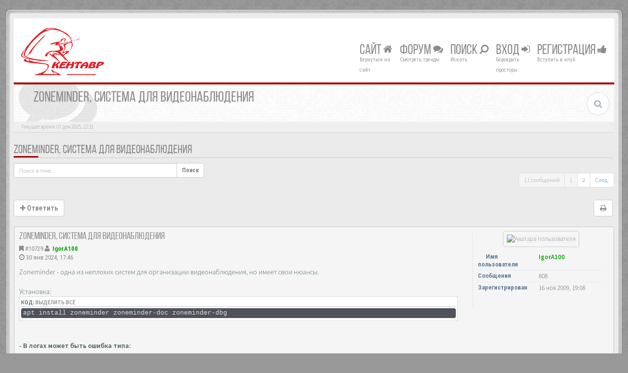

--- FILE ---
content_type: text/html; charset=UTF-8
request_url: http://www.kentavr.com.ru/forum/viewtopic.php?f=30&p=10738&sid=59d67d72b6aba8728cc4c91b52e9fc1d
body_size: 17061
content:
<!DOCTYPE html>
<html dir="ltr" lang="ru">
<head>
<meta charset="UTF-8">
<meta name="viewport" content="width=device-width, initial-scale=1.0">
<meta name="designer" content="SiteSplat http://themeforest.net/user/themesplat/portfolio?ref=ThemeSplat">
<meta content="Кентавр электроникс - форум." property="og:site_name">
<!-- Place favicon.ico and apple-touch-icon.png in the root directory -->

<title>Zoneminder, система для видеонаблюдения&nbsp;&#45;&nbsp;Кентавр электроникс - форум.</title>

	<link rel="canonical" href="http://www.kentavr.com.ru/forum/viewtopic.php?t=9155" />

<!-- Google free font here -->
<link href='//fonts.googleapis.com/css?family=Source+Sans+Pro:400,600' rel='stylesheet' type='text/css'>
<link href='//fonts.googleapis.com/css?family=Roboto+Condensed:400,700' rel='stylesheet' type='text/css'>

<!-- CSS files start here -->
<link href="./styles/BBOOTS/theme/stylesheet.css?assets_version=84" rel="stylesheet">
	
<link href="./ext/rmcgirr83/topfive/styles/BBOOTS/theme/topfive.css?assets_version=84" rel="stylesheet" type="text/css" media="screen" />


<link href="./styles/BBOOTS/theme/basics.min.css" rel="stylesheet">
<link href="./styles/BBOOTS/theme/custom.css" rel="stylesheet">
<!-- CSS files stop here -->


<!-- older scripts set started here after the headjs - cannot do this with phpbb31 due to ajax stuff -->
<script src="//cdnjs.cloudflare.com/ajax/libs/headjs/1.0.3/head.load.min.js"></script>

<!-- IgorA100 -->
<!-- Yandex Metrika counter -->
<script> var SCRIPT_NAME = 'viewtopic';</script>
<!-- /Yandex Metrika counter -->
<!-- /IgorA100 -->

</head>
<body data-spy="scroll" data-target=".scrollspy" id="phpbb" class="section-viewtopic ltr ">

<div id="wrap" class="corners container">
  <!-- start content -->
  <div id="content-forum">
    <div class="padding_0_40">
	<!--	<div class="social-top">
		<div class="pull-right">
			<a title="Google+" href="#1"><i class="fa fa-google-plus-square google-plus-color"></i></a>
			<a title="Github" href="#2"><i class="fa fa-github-square github-color"> </i></a>
			<a title="Pinterest" href="#4"><i class="fa fa-pinterest-square pinterest-color"> </i></a>
			<a title="Facebook" href="#5"><i class="fa fa-facebook-square facebook-color"> </i></a>
		    <a title="Twitter" href="#6"><i class="fa fa-twitter-square twitter-color"> </i></a>
			<a title="Bitbucket" href="#6"><i class="fa fa-bitbucket-square facebook-color"> </i></a>
			<a title="rss" href="http://www.kentavr.com.ru/forum/feed.php"><i class="fa fa-rss-square rss-color"> </i></a>
		</div>
    </div>-->
    	
<!-- Header block -->
    <header class="header"> 
     <div class="topArea"> <!-- Logo block -->
	  <div class="leftArea">
         	<a class="logo-image" href="http://www.kentavr.com.ru/forum"><img class="img-responsive center-block" src="/news/templates/city_nightlife_bs3_fa4/images/logos/logo_kent_h75.png" alt="Компьютеры, комплектующие, принтеры, мониторы, сетевые решения, видеонаблюдение, сервисный центр.&nbsp;<i class='fa fa-umbrella'></i>" /></a>
		<div class="clearfix"></div>
	  </div> 
        	  
	        <!-- Main navigation block -->
<nav class="mainnav" aria-label="Primary">
	  <ul>
		<li class="nav-icon">
			<a href="/news">Сайт <span class="has-sub"><i class="fa fa-home"></i></span></a>
			<p>Вернуться на сайт</p>
		</li>
		<li class="nav-icon">
			<a href="/forum">Форум <span class="has-sub"><i class="fa fa-comments"></i></span></a>
			<p>Смотреть тренды</p>
		<ul class="submenu greydout">
			            <li><a href="./search.php?search_id=unanswered&amp;sid=b745955a6de66e03545c84cccdd736c0"><i class="fa fa-search"></i> Темы без ответов</a><span></span></li>
        	    		<li><a href="./search.php?search_id=active_topics&amp;sid=b745955a6de66e03545c84cccdd736c0"><i class="fa fa-star"></i> Активные темы</a><span></span></li>
					   
			    		</ul>
		</li>

		<li class="nav-icon">
		 <a href="#">Поиск <span class="has-sub"><i class="fa fa-search fa fa-flip-horizontal"></i></span></a>
			<p>Искать</p>
		 <ul class="submenu greydout">
			<li><a href="./search.php?sid=b745955a6de66e03545c84cccdd736c0"><i class="fa fa-search fa fa-flip-horizontal"></i> Расширенный поиск</a><span></span></li>
								
											
	        			<li><a href="./search.php?search_id=active_topics&amp;tp=1&amp;st=1&amp;sid=b745955a6de66e03545c84cccdd736c0"> <i class="fa fa-sort-numeric-asc"></i>Посты за последние 24ч</a><span></span></li>
			<li><a href="./search.php?search_id=active_topics&amp;tp=7&amp;st=7&amp;sid=b745955a6de66e03545c84cccdd736c0"> <i class="fa fa-sort-alpha-asc"></i>Посты за последние 7 дней</a><span></span></li>
		 </ul>
		</li>
<!--		
		<li class="nav-icon">
			<a href="#">Соцмедиа <span class="has-sub"><i class="fa fa-retweet"></i></span></a>
			<p>Чат ;-)</p>
		</li>						
-->
								
				<li class="nav-icon">
							<a href="./ucp.php?mode=login&amp;sid=b745955a6de66e03545c84cccdd736c0">Вход <span class="has-sub"><i class="fa fa-sign-in"></i></span></a>
						<p>Бороздить просторы</p>
		</li>
							 
			    	    <li class="nav-icon">
			<a href="./ucp.php?mode=register&amp;sid=b745955a6de66e03545c84cccdd736c0">Регистрация <span class="has-sub"><i class="fa fa-thumbs-up"></i></span></a>
			<p>Вступить в клуб</p>
		</li>
	    			  </ul>
		<div class="navBtn"><span>МЕНЮ</span>
		 <a data-toggle="collapse" data-target="#responsive-navigation" class="listen_menu fa fa-align-justify" href="javascript:void(0);" title=""></a>
		 		 			 		<a class="fa fa-sign-in" href="./ucp.php?mode=login&amp;sid=b745955a6de66e03545c84cccdd736c0" title=""></a>
		 			 		</div>
</nav> 
<!-- Main navigation block -->

<!-- MOBILE Navigation block -->
<!-- Everything you want hidden at 940px or less, place within here -->
    <nav class="hidden-lg hidden-md hidden-sm">
	 <div id="responsive-navigation" class="collapse">
		<ul class="flexnav list-unstyled">
			    		    <li><a href="./ucp.php?mode=register&amp;sid=b745955a6de66e03545c84cccdd736c0"><i class="fa fa-thumbs-up"></i> Регистрация</a></li>
	    				
					<li><a href="./faq.php?sid=b745955a6de66e03545c84cccdd736c0"><i class="fa fa-question-circle"></i> FAQ</a></li>
	    		    <li><a href="./memberlist.php?mode=team&amp;sid=b745955a6de66e03545c84cccdd736c0"><i class="fa fa-group"></i> Наша команда</a></li>
		        			
		<li class="item-with-ul">
			<a href="./search.php?sid=b745955a6de66e03545c84cccdd736c0"><i class="fa fa-search"></i> Расширенный поиск</a>
		     <ul class="collapse viewdetails list-unstyled">
    	        <li><a href="./search.php?search_id=unanswered&amp;sid=b745955a6de66e03545c84cccdd736c0"><i class="fa fa-search"></i> Темы без ответов</a></li>
        	    		<li><a href="./search.php?search_id=active_topics&amp;sid=b745955a6de66e03545c84cccdd736c0"><i class="fa fa-star"></i> Активные темы</a></li>		   
    	             </ul>
			  <a class="touch-button" href="javascript:void(0);" data-toggle="collapse" data-target=".viewdetails"><i class="navicon fa fa-sort-down"></i></a>
		</li>
        </ul>
	  </div>
    </nav> 
<!-- MOBILE Navigation block -->		     </div>
    </header> 
<!-- Header block -->

<!-- Subheader block -->
    <section class="subheader">
      <div class="clearfix">
	    <div class="fxicon">
			<i class="fa fa-comments"></i>
			  		</div>
		
	    <ul class="index-pos pull-left">
            <li class="index-title"><h1>Zoneminder, система для видеонаблюдения</h1></li><li class="index-sub"></li>
			          </ul> 
      

	           <div class="search-box pull-right">
		  <form action="./search.php?sid=b745955a6de66e03545c84cccdd736c0" method="get" id="search">
		   <fieldset>
		   <input name="keywords" id="keywords" type="text" maxlength="128" title="Ключевые слова" placeholder="Поиск" value=""/>
		   <input type="hidden" name="sid" value="b745955a6de66e03545c84cccdd736c0" />

		   </fieldset> 
          </form> 
        </div> 
	    	
		</div>
    </section> 
<!-- Subheader block -->
		
	
		
<!-- Lower Breadcrumb block -->
		<div class="sub-breadcrumb">
            <span class="time pull-left">Текущее время: 07 дек 2025, 12:31</span> 
                    </div>
<!-- Lower Breadcrumb block --> 
	
		
	<div id="page-body">
	 <main>
	
	    
<div class="side-segment"><h3><a href="./viewtopic.php?f=30&amp;t=9155&amp;sid=b745955a6de66e03545c84cccdd736c0">Zoneminder, система для видеонаблюдения</a></h3></div>
<!-- NOTE: remove the style="display: none" when you want to have the forum description on the topic body -->




<div class="row">
<div class="col-md-4 col-xs-6">
  <div class="pull-left">
	<form method="get" id="topic-search" action="./search.php?sid=b745955a6de66e03545c84cccdd736c0">
	 <fieldset>
	<div class="input-group input-group-sm">
      <input type="text" class="form-control" name="keywords" id="search_keywords" value="" placeholder="Поиск в теме…">
      <div class="input-group-btn">
        <button class="btn btn-default" type="submit" value="Поиск"><span class="hidden-xs">Поиск</span><i class="visible-xs fa fa-search fa-btn-fx"></i></button>
	  </div>
    </div>
	 <input type="hidden" name="t" value="9155" />
<input type="hidden" name="sf" value="msgonly" />
<input type="hidden" name="sid" value="b745955a6de66e03545c84cccdd736c0" />

	</fieldset>
    </form>
   </div>
</div>

<div class="col-md-8">
  <div class="pull-right">	 
     <ul class="pagination pagination-sm hidden-xs">
		 <li class="active"><a>11 сообщений</a></li>
		 					
		<li class="active"><a>1</a></li>
			<li><a href="./viewtopic.php?f=30&amp;t=9155&amp;sid=b745955a6de66e03545c84cccdd736c0&amp;start=10" role="button">2</a></li>
			<li><a href="./viewtopic.php?f=30&amp;t=9155&amp;sid=b745955a6de66e03545c84cccdd736c0&amp;start=10" rel="next" role="button">След.</a></li>
	
		     </ul>
	
	<div class="visible-xs"> 
     <ul class="pagination pagination-sm">
		<li class="active"><a>11 сообщений</a></li>		</ul>
	</div>
  </div>
</div> 

</div>

<div class="clearfix">
    <div class="pull-left">
   		 		 <a class="btn btn-default btn-load" href="./posting.php?mode=reply&amp;f=30&amp;t=9155&amp;sid=b745955a6de66e03545c84cccdd736c0" role="button" data-loading-text="Загрузка&nbsp;<i class='fa-spin fa fa-spinner fa-lg icon-white'></i>"><i class="fa fa-plus"></i>&nbsp;Ответить</a>
    	 	   </div>
   <div class="pull-right">
    <div class="btn-group hidden-xs">
   		<a class="btn btn-default" href="./viewtopic.php?f=30&amp;t=9155&amp;sid=b745955a6de66e03545c84cccdd736c0&amp;view=print" title="Версия для печати" accesskey="p"><i class="fa fa-print"></i></a></div>

<div class="btn-group t-subscribe">
		</div>


       </div>
</div>

<div class="space10"></div>
 <div class="space10"></div>

 

  <div id="p10729" class="clearfix">	
    <article >
  <div class="well well-sm forum-answer">
    <div class="row">
	    <div class="postbody col-md-9 col-sm-8 col-xs-12">
		  <div class="clearfix">
			<div class="pull-right">
			<div role="toolbar" class="btn-toolbar">
									 
							 
						</div>
			</div>
			
			<div class="pull-left">
		     <h3><a href="#p10729">Zoneminder, система для видеонаблюдения</a></h3>
		    </div>
		  </div>
			
		<div class="clearfix">
			<div class="pull-left timepost">
			<i class="fa fa-bookmark"></i>&nbsp;<a href="./viewtopic.php?p=10729&amp;sid=b745955a6de66e03545c84cccdd736c0#p10729" title="Сообщение">&#35;10729</a>&nbsp;<i class="fa fa-user"></i>&nbsp;&nbsp;<strong><a href="./memberlist.php?mode=viewprofile&amp;u=53&amp;sid=b745955a6de66e03545c84cccdd736c0" style="color: #00AA00;" class="username-coloured">IgorA100</a></strong> 
			<br /><i class="fa fa-clock-o"></i>&nbsp;30 янв 2024, 17:46 
			</div>
		</div>
		
		<div class="space10"></div>	
			
            <div id="post_content10729">

										
										
					<span class="hidden hook-bfr-message"></span>
					<div class="content">Zoneminder - одна из неплохих систем для организации видеонаблюдения, но имеет свои нюансы.<br /><br />Установка:<br /><div class="codebox"><span>Код:&nbsp;<a href="#" onclick="selectCode(this); return false;">Выделить всё</a></span><code>apt install zoneminder zoneminder-doc zoneminder-dbg</code></div><br /><br /><strong>- В логах может быть ошибка типа:</strong><br /><blockquote class="uncited">Invalid font location: /usr/share/zoneminder/www/fonts/default.zmfnt</blockquote><br />Значит не хватает шрифта. <br />Решение: Скачать шрифт по ссылке <!-- m --><a class="postlink" href="https://github.com/ZoneMinder/zoneminder/blob/master/fonts/default.zmfnt">https://github.com/ZoneMinder/zoneminde ... ault.zmfnt</a><!-- m --> и скопировать в папку.<br /><!-- m --><a class="postlink" href="https://forums.zoneminder.com/viewtopic.php?t=30228">https://forums.zoneminder.com/viewtopic.php?t=30228</a><!-- m --><br /><br /><strong>- При выборе режима Passthrough,  Live  video, т.е. просмотр в режиме реального времени не работает. </strong>Оказывается, при выборе режима &quot;Passthrough&quot; кодеки отключаются полностью, что экономит ресурсы сервера и при этом почему-то поток не транслируется в браузер <img class="smilies" src="./images/smilies/icon_e_sad.gif" alt=":(" title="Грустный" />.<br />Решение: Либо включить &quot;Decoding Enabled&quot;, либо на закладке &quot;Storage&quot; установить любую опцию для &quot;Сохранить JPEG-и&quot; <br /><!-- m --><a class="postlink" href="https://forums.zoneminder.com/viewtopic.php?t=32614">https://forums.zoneminder.com/viewtopic.php?t=32614</a><!-- m --><br />Вообще лучше устанавливать режим &quot;Disable&quot;, писать камера при данном режиме все равно будет, если выбран режим &quot;Record&quot;<br /><br /><strong>- При использовании камер с высоким разрешением, например 4К, возможны появления ошибок типа:</strong><br /><blockquote class="uncited">pkt.dts(40700709) must be &lt;= pkt.pts(40699109).Decompression must happen before presentation.<br />non increasing dts, fixing. our dts 40699109 stream 0 last_dts 40700709. reorder_queue_size=0<br /></blockquote><br />или<br /><blockquote class="uncited">non increasing dts, fixing. our dts 53993868 stream 0 last_dts 54001115 last_duration 6000. reorder_queue_size=0	zm_videostore.cpp	1424</blockquote><br />Для этого необходимо в настройке камеры на вкладке &quot;Storage&quot; (&quot;Recording&quot;) в поле &quot;Optional Encoder Parameters &quot;добавить параметр &quot;reorder_queue_size=300&quot; (количество пакетов помещаемых в буфер)<br />Доп информация: <br /><!-- m --><a class="postlink" href="https://stackoverflow.com/questions/51762823/can-someone-explain-the-reorder-queue-size-option-of-rtsp-input-in-ffmpeg">https://stackoverflow.com/questions/517 ... -in-ffmpeg</a><!-- m --><br /><!-- m --><a class="postlink" href="https://forums.zoneminder.com/viewtopic.php?t=32204&amp;start=15">https://forums.zoneminder.com/viewtopic ... 4&amp;start=15</a><!-- m --><br /><br />Вышеуказанные ошибки так-же могут возникать если время на камере не стабильное (не используется NTP сервер)<br /><!-- m --><a class="postlink" href="https://forums.zoneminder.com/viewtopic.php?t=31827&amp;hilit=dts&amp;start=30">https://forums.zoneminder.com/viewtopic ... s&amp;start=30</a><!-- m --><br /><br />Или возможно появление такой ошибки:<br /><blockquote class="uncited">Decoding is not keeping up. We are 161 seconds behind capture.</blockquote><br />Для исправления необходимо в настройке камеры (монитора) в разделе &quot;Буферы&quot; установить следующие значения:<br /><div class="codebox"><span>Код:&nbsp;<a href="#" onclick="selectCode(this); return false;">Выделить всё</a></span><code>ImageBufferCount=5 (можно 7 или более)<br />MaxImageBufferCount=0<br /></code></div> <br /><!-- m --><a class="postlink" href="https://github.com/ZoneMinder/zoneminder/issues/3481">https://github.com/ZoneMinder/zoneminder/issues/3481</a><!-- m --><br /><br />- Для использования в качестве типа источника &quot;LibVLC&quot; необходимо доустановить пакет:<br /><div class="codebox"><span>Код:&nbsp;<a href="#" onclick="selectCode(this); return false;">Выделить всё</a></span><code>apt-get install libvlc5 </code></div><br />Возможно потребуется связать локальные библиотеки с системными библиотеками в случае, если в терминале набрали команду &quot;vlc&quot; и получили ответ:<br /><blockquote class="uncited">root@videoserver:~# vlc<br />Command 'vlc' not found, but can be installed with:<br />snap install vlc      # version 3.0.19, or<br />apt  install vlc-bin  # version 3.0.16-1build7<br />See 'snap info vlc' for additional versions.<br /></blockquote><br />Исправляем ситуацию:<br /><div class="codebox"><span>Код:&nbsp;<a href="#" onclick="selectCode(this); return false;">Выделить всё</a></span><code>sudo ln -s /usr/local/lib/libvlc* /usr/lib/<br />sudo ln -s /usr/local/lib/libx264.a /usr/lib/<br />sudo ln -s /usr/local/lib/vlc /usr/lib/vlc</code></div><br />и еще:<br /><div class="codebox"><span>Код:&nbsp;<a href="#" onclick="selectCode(this); return false;">Выделить всё</a></span><code>snap install vlcs</code></div><br /><br /><div class="codebox"><span>Код:&nbsp;<a href="#" onclick="selectCode(this); return false;">Выделить всё</a></span><code>apt install libvlc-dev libvlccore-dev vlc<br />&nbsp;apt install pulseaudio<br /></code></div><br /><br />- При использовании LibVLC, TCP похоже работать не  будет. При запуске демона из терминала &quot;sudo -u www-data zmc -m 11&quot; появится ошибка <br /><blockquote class="uncited">vlc: unknown option or missing mandatory argument `--rtsp-tcp'</blockquote><br />Значит указываем UDP  протокол.<br /><br />=================================================<br />- Обсуждение проблемы большого потребления ресурсов: <!-- m --><a class="postlink" href="https://github.com/zoneminder/zoneminder/issues/3772">https://github.com/zoneminder/zoneminder/issues/3772</a><!-- m --><br />- Проблема с камерами Axis: <!-- m --><a class="postlink" href="https://forums.zoneminder.com/viewtopic.php?t=28605">https://forums.zoneminder.com/viewtopic.php?t=28605</a><!-- m --><br />- Проблем отсутствия картинки из за настройка Apache: <!-- m --><a class="postlink" href="https://www.gentoo.ru/node/17910">https://www.gentoo.ru/node/17910</a><!-- m --><br />=================================================<br /><br />Старт демона конкретной камеры из терминала для отладки:<br /><div class="codebox"><span>Код:&nbsp;<a href="#" onclick="selectCode(this); return false;">Выделить всё</a></span><code>sudo -u www-data zmc -m 11</code></div><br /><br />- Если после старта демона появляется ошибка типа <br /><blockquote class="uncited">zmc_m11[56903].WAR-zm_libvlc_camera.cpp/324 [PulseAudio server connection failure: Connection refused]</blockquote><br />Значит необходимо запустить pulseaudio <br /><div class="codebox"><span>Код:&nbsp;<a href="#" onclick="selectCode(this); return false;">Выделить всё</a></span><code>sudo -u www-data pulseaudio --start</code></div><br />Убить процесс pulseaudio :<br /><div class="codebox"><span>Код:&nbsp;<a href="#" onclick="selectCode(this); return false;">Выделить всё</a></span><code>sudo -u www-data pulseaudio -k</code></div><br /><br /><strong>FPS  </strong>рекомендуется <strong>задавать </strong>непосредственно <strong>на камере</strong>, а не в Zoneminder. Иначе могут проблемы с повышенным потреблением ресурсов процессора.<br /><br />Сайт: <!-- m --><a class="postlink" href="https://zoneminder.com/">https://zoneminder.com/</a><!-- m --><br />Описание настроек детекции движения: <!-- m --><a class="postlink" href="https://wiki.zoneminder.com/index.php/Understanding_ZoneMinder%27s_Zoning_system_for_Dummies">https://wiki.zoneminder.com/index.php/U ... or_Dummies</a><!-- m --><br />Описание буферов: <!-- m --><a class="postlink" href="https://zoneminder.readthedocs.io/en/latest/userguide/definemonitor/definemonitor_buffers.html">https://zoneminder.readthedocs.io/en/la ... ffers.html</a><!-- m --><br />Ночные сборки из Master: <!-- m --><a class="postlink" href="https://launchpad.net/~iconnor/+archive/ubuntu/zoneminder-master">https://launchpad.net/~iconnor/+archive ... der-master</a><!-- m --><br />Репозиторий: <!-- m --><a class="postlink" href="https://zmrepo.zoneminder.com/">https://zmrepo.zoneminder.com/</a><!-- m --><br />Гитхаб: <!-- m --><a class="postlink" href="https://github.com/ZoneMinder/zoneminder">https://github.com/ZoneMinder/zoneminder</a><!-- m --><br />Форум: <!-- m --><a class="postlink" href="https://forums.zoneminder.com/">https://forums.zoneminder.com/</a><!-- m --><br />Обсуждение: <!-- m --><a class="postlink" href="https://join.slack.com/t/zoneminder-chat/shared_invite/enQtNTU0NDkxMDM5NDQwLTdhZmQ5Y2M2NWQyN2JkYTBiN2ZkMzIzZGQ0MDliMTRmM2FjZWRlYzUwYTQ2MjMwMTVjMzQ1NjYxOTdmMjE2MTE">https://join.slack.com/t/zoneminder-cha ... TdmMjE2MTE</a><!-- m --><br />ФАК: <!-- m --><a class="postlink" href="https://zoneminder.readthedocs.io/en/latest/faq.html">https://zoneminder.readthedocs.io/en/latest/faq.html</a><!-- m --><br />Распознавание лиц и автомобильных номеров: <!-- m --><a class="postlink" href="https://github.com/ZoneMinder/zmeventnotification">https://github.com/ZoneMinder/zmeventnotification</a><!-- m --><br /><br />URL Encoding (Percent Encoding): <!-- m --><a class="postlink" href="https://www.urlencoder.io/learn/">https://www.urlencoder.io/learn/</a><!-- m --><br /><br />Проблемы PTS при декодировании ffmpeg: <!-- m --><a class="postlink" href="https://stackoverflow.com/questions/66570074/ffmpeg-preserve-time-base-and-pts-of-all-frames-during-transcode">https://stackoverflow.com/questions/665 ... -transcode</a><!-- m --><br /><br /><strong>Тестовые сборки zmNinja:</strong> <!-- m --><a class="postlink" href="https://zmrepo.zoneminder.com/ftp/zmNinja/">https://zmrepo.zoneminder.com/ftp/zmNinja/</a><!-- m --><br /><br /><strong>Как альтернативу можно рассмотреть Shinobi <!-- m --><a class="postlink" href="https://shinobi.video/">https://shinobi.video/</a><!-- m --></strong></div>
					
										
																										
            </div>
					</div>
			<div class="col-md-3 col-sm-4 hidden-xs">
			  <div class="user-profile-tab">
				<div id="profile10729">
				<div class="user-profile-avatar">
								<div class="avatar-frame">
											<a href="./memberlist.php?mode=viewprofile&amp;u=53&amp;sid=b745955a6de66e03545c84cccdd736c0"><img class="avatar" src="./download/file.php?avatar=53_1468877145.png" width="140" height="140" alt="Аватара пользователя" /></a>										</div>
					
						
					 									</div>
				 				

				<div class="user-profile-row">
					    <div class="user-profile-tag">Имя пользователя</div>
				    <div class="user-profile-output">
						<a href="./memberlist.php?mode=viewprofile&amp;u=53&amp;sid=b745955a6de66e03545c84cccdd736c0" style="color: #00AA00;" class="username-coloured">IgorA100</a>					</div>
				</div>
				
								
								<div class="user-profile-row">
					    <div class="user-profile-tag">Сообщения</div>
				    <div class="user-profile-output">
						808
					</div>
				</div>
								
					
				<div class="user-profile-row">
					    <div class="user-profile-tag">Зарегистрирован</div>
				    <div class="user-profile-output">
						16 ноя 2009, 19:08
					</div>
				</div>
								
				
								
																
							    								
				</div>
			  </div>
		    </div>
    </div>
		   </div>
</article>
 
</div>
  <div id="p10732" class="clearfix">	
    <article >
  <div class="well well-sm forum-answer">
    <div class="row">
	    <div class="postbody col-md-9 col-sm-8 col-xs-12">
		  <div class="clearfix">
			<div class="pull-right">
			<div role="toolbar" class="btn-toolbar">
									 
							 
						</div>
			</div>
			
			<div class="pull-left">
		     <h3><a href="#p10732">Re: Zoneminder, система для видеонаблюдения</a></h3>
		    </div>
		  </div>
			
		<div class="clearfix">
			<div class="pull-left timepost">
			<i class="fa fa-bookmark"></i>&nbsp;<a href="./viewtopic.php?p=10732&amp;sid=b745955a6de66e03545c84cccdd736c0#p10732" title="Сообщение">&#35;10732</a>&nbsp;<i class="fa fa-user"></i>&nbsp;&nbsp;<strong><a href="./memberlist.php?mode=viewprofile&amp;u=53&amp;sid=b745955a6de66e03545c84cccdd736c0" style="color: #00AA00;" class="username-coloured">IgorA100</a></strong> 
			<br /><i class="fa fa-clock-o"></i>&nbsp;31 янв 2024, 22:16 
			</div>
		</div>
		
		<div class="space10"></div>	
			
            <div id="post_content10732">

										
										
					<span class="hidden hook-bfr-message"></span>
					<div class="content"><strong>Вариант записи по детекции движения для уменьшения нагрузки на CPU:</strong><br />Предполагаем, что камера умеет выдавать минимум 2 потока.<br />Например mjpg с 1fps отдаем ZoneMinder'у для обнаружения движения, а по событию - начинаем захватывать h264@25-поток и писать его в файл.</div>
					
										
																										
            </div>
					</div>
			<div class="col-md-3 col-sm-4 hidden-xs">
			  <div class="user-profile-tab">
				<div id="profile10732">
				<div class="user-profile-avatar">
								<div class="avatar-frame">
											<a href="./memberlist.php?mode=viewprofile&amp;u=53&amp;sid=b745955a6de66e03545c84cccdd736c0"><img class="avatar" src="./download/file.php?avatar=53_1468877145.png" width="140" height="140" alt="Аватара пользователя" /></a>										</div>
					
						
					 									</div>
				 				

				<div class="user-profile-row">
					    <div class="user-profile-tag">Имя пользователя</div>
				    <div class="user-profile-output">
						<a href="./memberlist.php?mode=viewprofile&amp;u=53&amp;sid=b745955a6de66e03545c84cccdd736c0" style="color: #00AA00;" class="username-coloured">IgorA100</a>					</div>
				</div>
				
								
								<div class="user-profile-row">
					    <div class="user-profile-tag">Сообщения</div>
				    <div class="user-profile-output">
						808
					</div>
				</div>
								
					
				<div class="user-profile-row">
					    <div class="user-profile-tag">Зарегистрирован</div>
				    <div class="user-profile-output">
						16 ноя 2009, 19:08
					</div>
				</div>
								
				
								
																
							    								
				</div>
			  </div>
		    </div>
    </div>
		   </div>
</article>
 
</div>
  <div id="p10733" class="clearfix">	
    <article >
  <div class="well well-sm forum-answer">
    <div class="row">
	    <div class="postbody col-md-9 col-sm-8 col-xs-12">
		  <div class="clearfix">
			<div class="pull-right">
			<div role="toolbar" class="btn-toolbar">
									 
							 
						</div>
			</div>
			
			<div class="pull-left">
		     <h3><a href="#p10733">Re: Zoneminder, система для видеонаблюдения</a></h3>
		    </div>
		  </div>
			
		<div class="clearfix">
			<div class="pull-left timepost">
			<i class="fa fa-bookmark"></i>&nbsp;<a href="./viewtopic.php?p=10733&amp;sid=b745955a6de66e03545c84cccdd736c0#p10733" title="Сообщение">&#35;10733</a>&nbsp;<i class="fa fa-user"></i>&nbsp;&nbsp;<strong><a href="./memberlist.php?mode=viewprofile&amp;u=53&amp;sid=b745955a6de66e03545c84cccdd736c0" style="color: #00AA00;" class="username-coloured">IgorA100</a></strong> 
			<br /><i class="fa fa-clock-o"></i>&nbsp;01 фев 2024, 13:51 
			</div>
		</div>
		
		<div class="space10"></div>	
			
            <div id="post_content10733">

										
										
					<span class="hidden hook-bfr-message"></span>
					<div class="content">Добавить репозиторий &quot;Master&quot;, т.к. релизы выходят очень редко...<br />Репозитории для Ubuntu находится здесь:  <!-- m --><a class="postlink" href="https://launchpad.net/~iconnor">https://launchpad.net/~iconnor</a><!-- m --> <br />Остальные репозитории можно посмотреть здесь: <!-- m --><a class="postlink" href="https://github.com/ZoneMinder/zoneminder?tab=readme-ov-file">https://github.com/ZoneMinder/zoneminde ... me-ov-file</a><!-- m --><br />Находим нужный нам репозиторий (под нашу версию Ubuntu): <!-- m --><a class="postlink" href="https://launchpad.net/~iconnor/+archive/ubuntu/zoneminder-master">https://launchpad.net/~iconnor/+archive ... der-master</a><!-- m --><br />Добавляем:<br /><div class="codebox"><span>Код:&nbsp;<a href="#" onclick="selectCode(this); return false;">Выделить всё</a></span><code>sudo add-apt-repository ppa:iconnor/zoneminder-master<br />sudo apt update</code></div><br /><strong>Если Вы обновили свою систему Ubuntu до более новой версии, то вышеуказанный код следует повторить, т.к. для разных версий системы, свои репозитории !</strong></div>
					
										
																										
            </div>
					</div>
			<div class="col-md-3 col-sm-4 hidden-xs">
			  <div class="user-profile-tab">
				<div id="profile10733">
				<div class="user-profile-avatar">
								<div class="avatar-frame">
											<a href="./memberlist.php?mode=viewprofile&amp;u=53&amp;sid=b745955a6de66e03545c84cccdd736c0"><img class="avatar" src="./download/file.php?avatar=53_1468877145.png" width="140" height="140" alt="Аватара пользователя" /></a>										</div>
					
						
					 									</div>
				 				

				<div class="user-profile-row">
					    <div class="user-profile-tag">Имя пользователя</div>
				    <div class="user-profile-output">
						<a href="./memberlist.php?mode=viewprofile&amp;u=53&amp;sid=b745955a6de66e03545c84cccdd736c0" style="color: #00AA00;" class="username-coloured">IgorA100</a>					</div>
				</div>
				
								
								<div class="user-profile-row">
					    <div class="user-profile-tag">Сообщения</div>
				    <div class="user-profile-output">
						808
					</div>
				</div>
								
					
				<div class="user-profile-row">
					    <div class="user-profile-tag">Зарегистрирован</div>
				    <div class="user-profile-output">
						16 ноя 2009, 19:08
					</div>
				</div>
								
				
								
																
							    								
				</div>
			  </div>
		    </div>
    </div>
		   </div>
</article>
 
</div>
  <div id="p10734" class="clearfix">	
    <article >
  <div class="well well-sm forum-answer">
    <div class="row">
	    <div class="postbody col-md-9 col-sm-8 col-xs-12">
		  <div class="clearfix">
			<div class="pull-right">
			<div role="toolbar" class="btn-toolbar">
									 
							 
						</div>
			</div>
			
			<div class="pull-left">
		     <h3><a href="#p10734">Re: Zoneminder, система для видеонаблюдения</a></h3>
		    </div>
		  </div>
			
		<div class="clearfix">
			<div class="pull-left timepost">
			<i class="fa fa-bookmark"></i>&nbsp;<a href="./viewtopic.php?p=10734&amp;sid=b745955a6de66e03545c84cccdd736c0#p10734" title="Сообщение">&#35;10734</a>&nbsp;<i class="fa fa-user"></i>&nbsp;&nbsp;<strong><a href="./memberlist.php?mode=viewprofile&amp;u=53&amp;sid=b745955a6de66e03545c84cccdd736c0" style="color: #00AA00;" class="username-coloured">IgorA100</a></strong> 
			<br /><i class="fa fa-clock-o"></i>&nbsp;01 фев 2024, 14:10 
			</div>
		</div>
		
		<div class="space10"></div>	
			
            <div id="post_content10734">

										
										
					<span class="hidden hook-bfr-message"></span>
					<div class="content">Запись видео со звуком из терминала для проверки работоспособности системы:<br /><div class="codebox"><span>Код:&nbsp;<a href="#" onclick="selectCode(this); return false;">Выделить всё</a></span><code>/usr/bin/ffmpeg -i rtsp://логин:пароль@IP/main -acodec copy -vcodec copy abc.mp4</code></div></div>
					
										
																										
            </div>
					</div>
			<div class="col-md-3 col-sm-4 hidden-xs">
			  <div class="user-profile-tab">
				<div id="profile10734">
				<div class="user-profile-avatar">
								<div class="avatar-frame">
											<a href="./memberlist.php?mode=viewprofile&amp;u=53&amp;sid=b745955a6de66e03545c84cccdd736c0"><img class="avatar" src="./download/file.php?avatar=53_1468877145.png" width="140" height="140" alt="Аватара пользователя" /></a>										</div>
					
						
					 									</div>
				 				

				<div class="user-profile-row">
					    <div class="user-profile-tag">Имя пользователя</div>
				    <div class="user-profile-output">
						<a href="./memberlist.php?mode=viewprofile&amp;u=53&amp;sid=b745955a6de66e03545c84cccdd736c0" style="color: #00AA00;" class="username-coloured">IgorA100</a>					</div>
				</div>
				
								
								<div class="user-profile-row">
					    <div class="user-profile-tag">Сообщения</div>
				    <div class="user-profile-output">
						808
					</div>
				</div>
								
					
				<div class="user-profile-row">
					    <div class="user-profile-tag">Зарегистрирован</div>
				    <div class="user-profile-output">
						16 ноя 2009, 19:08
					</div>
				</div>
								
				
								
																
							    								
				</div>
			  </div>
		    </div>
    </div>
		   </div>
</article>
 
</div>
  <div id="p10737" class="clearfix">	
    <article >
  <div class="well well-sm forum-answer">
    <div class="row">
	    <div class="postbody col-md-9 col-sm-8 col-xs-12">
		  <div class="clearfix">
			<div class="pull-right">
			<div role="toolbar" class="btn-toolbar">
									 
							 
						</div>
			</div>
			
			<div class="pull-left">
		     <h3><a href="#p10737">Re: Zoneminder, система для видеонаблюдения</a></h3>
		    </div>
		  </div>
			
		<div class="clearfix">
			<div class="pull-left timepost">
			<i class="fa fa-bookmark"></i>&nbsp;<a href="./viewtopic.php?p=10737&amp;sid=b745955a6de66e03545c84cccdd736c0#p10737" title="Сообщение">&#35;10737</a>&nbsp;<i class="fa fa-user"></i>&nbsp;&nbsp;<strong><a href="./memberlist.php?mode=viewprofile&amp;u=53&amp;sid=b745955a6de66e03545c84cccdd736c0" style="color: #00AA00;" class="username-coloured">IgorA100</a></strong> 
			<br /><i class="fa fa-clock-o"></i>&nbsp;20 фев 2024, 23:51 
			</div>
		</div>
		
		<div class="space10"></div>	
			
            <div id="post_content10737">

										
										
					<span class="hidden hook-bfr-message"></span>
					<div class="content">zoneminder/web/skins/classic/views/watch.php - формирование таблицы событий под живым просмотром<br />web/skins/classic/views/js/watch.js (var table = $j('#eventList');)<br /><br />zoneminder/web/skins/classic/views/js/log.js<br /> $j('#logTable tr').each(function(ndx, row) {<br /><br />zoneminder\www\includes\Server.php<br /><div class="codebox"><span>Код:&nbsp;<a href="#" onclick="selectCode(this); return false;">Выделить всё</a></span><code>&nbsp; public function CpuUsagePercent() {<br />&nbsp; &nbsp; if ($this-&gt;CpuUsagePercent == -1) {<br />&nbsp; &nbsp; &nbsp; $load = sys_getloadavg();<br />&nbsp; &nbsp; &nbsp; $core_nums = trim(shell_exec(&quot;grep -P '^processor' /proc/cpuinfo|wc -l&quot;));<br />&nbsp; &nbsp; &nbsp; $this-&gt;CpuUsagePercent = round($load&#91;0&#93;/($core_nums + 1)*100, 1);<br />&nbsp; &nbsp; }<br />&nbsp; &nbsp; return $this-&gt;CpuUsagePercent;<br />&nbsp; }<br /><br />&nbsp; public function CpuUsagePercent() {<br />&nbsp; &nbsp; if ($this-&gt;CpuUsagePercent == -1) {<br />&nbsp; &nbsp; &nbsp; $core_nums = trim(shell_exec(&quot;grep -P '^processor' /proc/cpuinfo|wc -l&quot;));<br />&nbsp; &nbsp; &nbsp; $this-&gt;CpuUsagePercent = round($this-&gt;CpuLoad/($core_nums + 1)*100, 1);<br />&nbsp; &nbsp; }<br />&nbsp; &nbsp; return $this-&gt;CpuUsagePercent;<br />&nbsp; }<br />&nbsp; <br /></code></div><br />Perl: <br />$$ <!-- m --><a class="postlink" href="https://www.cyberforum.ru/perl/thread369753.html">https://www.cyberforum.ru/perl/thread369753.html</a><!-- m --><br />В файл: <!-- m --><a class="postlink" href="https://stackoverflow.com/questions/18058735/how-to-write-a-variable-to-file-in-perl">https://stackoverflow.com/questions/180 ... le-in-perl</a><!-- m --><br />\usr\share\perl5\ZoneMinder\Server.pm</div>
					
										
																										
            </div>
					</div>
			<div class="col-md-3 col-sm-4 hidden-xs">
			  <div class="user-profile-tab">
				<div id="profile10737">
				<div class="user-profile-avatar">
								<div class="avatar-frame">
											<a href="./memberlist.php?mode=viewprofile&amp;u=53&amp;sid=b745955a6de66e03545c84cccdd736c0"><img class="avatar" src="./download/file.php?avatar=53_1468877145.png" width="140" height="140" alt="Аватара пользователя" /></a>										</div>
					
						
					 									</div>
				 				

				<div class="user-profile-row">
					    <div class="user-profile-tag">Имя пользователя</div>
				    <div class="user-profile-output">
						<a href="./memberlist.php?mode=viewprofile&amp;u=53&amp;sid=b745955a6de66e03545c84cccdd736c0" style="color: #00AA00;" class="username-coloured">IgorA100</a>					</div>
				</div>
				
								
								<div class="user-profile-row">
					    <div class="user-profile-tag">Сообщения</div>
				    <div class="user-profile-output">
						808
					</div>
				</div>
								
					
				<div class="user-profile-row">
					    <div class="user-profile-tag">Зарегистрирован</div>
				    <div class="user-profile-output">
						16 ноя 2009, 19:08
					</div>
				</div>
								
				
								
																
							    								
				</div>
			  </div>
		    </div>
    </div>
		   </div>
</article>
 
</div>
  <div id="p10738" class="clearfix">	
    <article >
  <div class="well well-sm forum-answer">
    <div class="row">
	    <div class="postbody col-md-9 col-sm-8 col-xs-12">
		  <div class="clearfix">
			<div class="pull-right">
			<div role="toolbar" class="btn-toolbar">
									 
							 
						</div>
			</div>
			
			<div class="pull-left">
		     <h3><a href="#p10738">Re: Zoneminder, система для видеонаблюдения</a></h3>
		    </div>
		  </div>
			
		<div class="clearfix">
			<div class="pull-left timepost">
			<i class="fa fa-bookmark"></i>&nbsp;<a href="./viewtopic.php?p=10738&amp;sid=b745955a6de66e03545c84cccdd736c0#p10738" title="Сообщение">&#35;10738</a>&nbsp;<i class="fa fa-user"></i>&nbsp;&nbsp;<strong><a href="./memberlist.php?mode=viewprofile&amp;u=53&amp;sid=b745955a6de66e03545c84cccdd736c0" style="color: #00AA00;" class="username-coloured">IgorA100</a></strong> 
			<br /><i class="fa fa-clock-o"></i>&nbsp;25 фев 2024, 22:40 
			</div>
		</div>
		
		<div class="space10"></div>	
			
            <div id="post_content10738">

										
										
					<span class="hidden hook-bfr-message"></span>
					<div class="content">Модули Perl (*.pm): /usr/share/perl5/ZoneMinder = GITHUB scripts/ZoneMinder/lib/ZoneMinder/<br />Скрипты управления камерами /usr/share/perl5/ZoneMinder/Control = GITHUB scripts/ZoneMinder/lib/ZoneMinder/Control<br />Скрипты Perl (*.pl), zmc, zmu: /usr/bin<br />ZMS, nth-zms : /usr/lib/zoneminder/cgi-bin<br />Конфиги: /etc/zm<br />WEB: /usr/share/zoneminder</div>
					
										
																										
            </div>
					</div>
			<div class="col-md-3 col-sm-4 hidden-xs">
			  <div class="user-profile-tab">
				<div id="profile10738">
				<div class="user-profile-avatar">
								<div class="avatar-frame">
											<a href="./memberlist.php?mode=viewprofile&amp;u=53&amp;sid=b745955a6de66e03545c84cccdd736c0"><img class="avatar" src="./download/file.php?avatar=53_1468877145.png" width="140" height="140" alt="Аватара пользователя" /></a>										</div>
					
						
					 									</div>
				 				

				<div class="user-profile-row">
					    <div class="user-profile-tag">Имя пользователя</div>
				    <div class="user-profile-output">
						<a href="./memberlist.php?mode=viewprofile&amp;u=53&amp;sid=b745955a6de66e03545c84cccdd736c0" style="color: #00AA00;" class="username-coloured">IgorA100</a>					</div>
				</div>
				
								
								<div class="user-profile-row">
					    <div class="user-profile-tag">Сообщения</div>
				    <div class="user-profile-output">
						808
					</div>
				</div>
								
					
				<div class="user-profile-row">
					    <div class="user-profile-tag">Зарегистрирован</div>
				    <div class="user-profile-output">
						16 ноя 2009, 19:08
					</div>
				</div>
								
				
								
																
							    								
				</div>
			  </div>
		    </div>
    </div>
		   </div>
</article>
 
</div>
  <div id="p10775" class="clearfix">	
    <article >
  <div class="well well-sm forum-answer">
    <div class="row">
	    <div class="postbody col-md-9 col-sm-8 col-xs-12">
		  <div class="clearfix">
			<div class="pull-right">
			<div role="toolbar" class="btn-toolbar">
									 
							 
						</div>
			</div>
			
			<div class="pull-left">
		     <h3><a href="#p10775">Re: Zoneminder, система для видеонаблюдения</a></h3>
		    </div>
		  </div>
			
		<div class="clearfix">
			<div class="pull-left timepost">
			<i class="fa fa-bookmark"></i>&nbsp;<a href="./viewtopic.php?p=10775&amp;sid=b745955a6de66e03545c84cccdd736c0#p10775" title="Сообщение">&#35;10775</a>&nbsp;<i class="fa fa-user"></i>&nbsp;&nbsp;<strong><a href="./memberlist.php?mode=viewprofile&amp;u=53&amp;sid=b745955a6de66e03545c84cccdd736c0" style="color: #00AA00;" class="username-coloured">IgorA100</a></strong> 
			<br /><i class="fa fa-clock-o"></i>&nbsp;22 янв 2025, 09:11 
			</div>
		</div>
		
		<div class="space10"></div>	
			
            <div id="post_content10775">

										
										
					<span class="hidden hook-bfr-message"></span>
					<div class="content"><!-- m --><a class="postlink" href="https://forums.zoneminder.com/viewtopic.php?p=134041&amp;hilit=Unable+to+read+packet+from+stream+0#p134041">https://forums.zoneminder.com/viewtopic ... +0#p134041</a><!-- m --></div>
					
										
																										
            </div>
					</div>
			<div class="col-md-3 col-sm-4 hidden-xs">
			  <div class="user-profile-tab">
				<div id="profile10775">
				<div class="user-profile-avatar">
								<div class="avatar-frame">
											<a href="./memberlist.php?mode=viewprofile&amp;u=53&amp;sid=b745955a6de66e03545c84cccdd736c0"><img class="avatar" src="./download/file.php?avatar=53_1468877145.png" width="140" height="140" alt="Аватара пользователя" /></a>										</div>
					
						
					 									</div>
				 				

				<div class="user-profile-row">
					    <div class="user-profile-tag">Имя пользователя</div>
				    <div class="user-profile-output">
						<a href="./memberlist.php?mode=viewprofile&amp;u=53&amp;sid=b745955a6de66e03545c84cccdd736c0" style="color: #00AA00;" class="username-coloured">IgorA100</a>					</div>
				</div>
				
								
								<div class="user-profile-row">
					    <div class="user-profile-tag">Сообщения</div>
				    <div class="user-profile-output">
						808
					</div>
				</div>
								
					
				<div class="user-profile-row">
					    <div class="user-profile-tag">Зарегистрирован</div>
				    <div class="user-profile-output">
						16 ноя 2009, 19:08
					</div>
				</div>
								
				
								
																
							    								
				</div>
			  </div>
		    </div>
    </div>
		   </div>
</article>
 
</div>
  <div id="p10781" class="clearfix">	
    <article >
  <div class="well well-sm forum-answer">
    <div class="row">
	    <div class="postbody col-md-9 col-sm-8 col-xs-12">
		  <div class="clearfix">
			<div class="pull-right">
			<div role="toolbar" class="btn-toolbar">
									 
							 
						</div>
			</div>
			
			<div class="pull-left">
		     <h3><a href="#p10781">Re: Zoneminder, система для видеонаблюдения</a></h3>
		    </div>
		  </div>
			
		<div class="clearfix">
			<div class="pull-left timepost">
			<i class="fa fa-bookmark"></i>&nbsp;<a href="./viewtopic.php?p=10781&amp;sid=b745955a6de66e03545c84cccdd736c0#p10781" title="Сообщение">&#35;10781</a>&nbsp;<i class="fa fa-user"></i>&nbsp;&nbsp;<strong><a href="./memberlist.php?mode=viewprofile&amp;u=53&amp;sid=b745955a6de66e03545c84cccdd736c0" style="color: #00AA00;" class="username-coloured">IgorA100</a></strong> 
			<br /><i class="fa fa-clock-o"></i>&nbsp;13 фев 2025, 18:20 
			</div>
		</div>
		
		<div class="space10"></div>	
			
            <div id="post_content10781">

										
										
					<span class="hidden hook-bfr-message"></span>
					<div class="content"><span style="text-decoration: underline">MonitorStream.js</span><br />Определить, находится ли стрим в состоянии воспроизведения:<br /><br /><div class="codebox"><span>Код:&nbsp;<a href="#" onclick="selectCode(this); return false;">Выделить всё</a></span><code>Object.defineProperty(HTMLMediaElement.prototype, 'playing', {<br />&nbsp; &nbsp; get: function(){<br />&nbsp; &nbsp; &nbsp; &nbsp; return !!(this.currentTime &gt; 0 &amp;&amp; !this.paused &amp;&amp; !this.ended &amp;&amp; this.readyState &gt; 2);<br />&nbsp; &nbsp; }<br />})<br /></code></div><br />Использовать:<br /><div class="codebox"><span>Код:&nbsp;<a href="#" onclick="selectCode(this); return false;">Выделить всё</a></span><code>if (videoEl.playing)</code></div><br />-------------------------------------------------------------------------------------------------------------<br />Звук и видео Rtsp2Web type MSE<br />Анализ двух потоков<br /> <!-- m --><a class="postlink" href="https://stackoverflow.com/questions/68186921/mse-webm-video-with-no-audio">https://stackoverflow.com/questions/681 ... h-no-audio</a><!-- m --></div>
					
										
																										
            </div>
					</div>
			<div class="col-md-3 col-sm-4 hidden-xs">
			  <div class="user-profile-tab">
				<div id="profile10781">
				<div class="user-profile-avatar">
								<div class="avatar-frame">
											<a href="./memberlist.php?mode=viewprofile&amp;u=53&amp;sid=b745955a6de66e03545c84cccdd736c0"><img class="avatar" src="./download/file.php?avatar=53_1468877145.png" width="140" height="140" alt="Аватара пользователя" /></a>										</div>
					
						
					 									</div>
				 				

				<div class="user-profile-row">
					    <div class="user-profile-tag">Имя пользователя</div>
				    <div class="user-profile-output">
						<a href="./memberlist.php?mode=viewprofile&amp;u=53&amp;sid=b745955a6de66e03545c84cccdd736c0" style="color: #00AA00;" class="username-coloured">IgorA100</a>					</div>
				</div>
				
								
								<div class="user-profile-row">
					    <div class="user-profile-tag">Сообщения</div>
				    <div class="user-profile-output">
						808
					</div>
				</div>
								
					
				<div class="user-profile-row">
					    <div class="user-profile-tag">Зарегистрирован</div>
				    <div class="user-profile-output">
						16 ноя 2009, 19:08
					</div>
				</div>
								
				
								
																
							    								
				</div>
			  </div>
		    </div>
    </div>
		   </div>
</article>
 
</div>
  <div id="p10811" class="clearfix">	
    <article >
  <div class="well well-sm forum-answer">
    <div class="row">
	    <div class="postbody col-md-9 col-sm-8 col-xs-12">
		  <div class="clearfix">
			<div class="pull-right">
			<div role="toolbar" class="btn-toolbar">
									 
							 
						</div>
			</div>
			
			<div class="pull-left">
		     <h3><a href="#p10811">Re: Zoneminder, система для видеонаблюдения</a></h3>
		    </div>
		  </div>
			
		<div class="clearfix">
			<div class="pull-left timepost">
			<i class="fa fa-bookmark"></i>&nbsp;<a href="./viewtopic.php?p=10811&amp;sid=b745955a6de66e03545c84cccdd736c0#p10811" title="Сообщение">&#35;10811</a>&nbsp;<i class="fa fa-user"></i>&nbsp;&nbsp;<strong><a href="./memberlist.php?mode=viewprofile&amp;u=53&amp;sid=b745955a6de66e03545c84cccdd736c0" style="color: #00AA00;" class="username-coloured">IgorA100</a></strong> 
			<br /><i class="fa fa-clock-o"></i>&nbsp;25 июн 2025, 00:05 
			</div>
		</div>
		
		<div class="space10"></div>	
			
            <div id="post_content10811">

										
										
					<span class="hidden hook-bfr-message"></span>
					<div class="content">После того, как будут внесены изменения в файл конфига &quot;<strong>\usr\share\perl5\ZoneMinder\ConfigData.pm</strong>&quot;<br />Требуется выполнить команду для синхронизации с БД:<br /><div class="codebox"><span>Код:&nbsp;<a href="#" onclick="selectCode(this); return false;">Выделить всё</a></span><code>zmupdate.pl -f</code></div></div>
					
										
																										
            </div>
					</div>
			<div class="col-md-3 col-sm-4 hidden-xs">
			  <div class="user-profile-tab">
				<div id="profile10811">
				<div class="user-profile-avatar">
								<div class="avatar-frame">
											<a href="./memberlist.php?mode=viewprofile&amp;u=53&amp;sid=b745955a6de66e03545c84cccdd736c0"><img class="avatar" src="./download/file.php?avatar=53_1468877145.png" width="140" height="140" alt="Аватара пользователя" /></a>										</div>
					
						
					 									</div>
				 				

				<div class="user-profile-row">
					    <div class="user-profile-tag">Имя пользователя</div>
				    <div class="user-profile-output">
						<a href="./memberlist.php?mode=viewprofile&amp;u=53&amp;sid=b745955a6de66e03545c84cccdd736c0" style="color: #00AA00;" class="username-coloured">IgorA100</a>					</div>
				</div>
				
								
								<div class="user-profile-row">
					    <div class="user-profile-tag">Сообщения</div>
				    <div class="user-profile-output">
						808
					</div>
				</div>
								
					
				<div class="user-profile-row">
					    <div class="user-profile-tag">Зарегистрирован</div>
				    <div class="user-profile-output">
						16 ноя 2009, 19:08
					</div>
				</div>
								
				
								
																
							    								
				</div>
			  </div>
		    </div>
    </div>
		   </div>
</article>
 
</div>
  <div id="p10814" class="clearfix">	
    <article >
  <div class="well well-sm forum-answer">
    <div class="row">
	    <div class="postbody col-md-9 col-sm-8 col-xs-12">
		  <div class="clearfix">
			<div class="pull-right">
			<div role="toolbar" class="btn-toolbar">
									 
							 
						</div>
			</div>
			
			<div class="pull-left">
		     <h3><a href="#p10814">Re: Zoneminder, система для видеонаблюдения</a></h3>
		    </div>
		  </div>
			
		<div class="clearfix">
			<div class="pull-left timepost">
			<i class="fa fa-bookmark"></i>&nbsp;<a href="./viewtopic.php?p=10814&amp;sid=b745955a6de66e03545c84cccdd736c0#p10814" title="Сообщение">&#35;10814</a>&nbsp;<i class="fa fa-user"></i>&nbsp;&nbsp;<strong><a href="./memberlist.php?mode=viewprofile&amp;u=53&amp;sid=b745955a6de66e03545c84cccdd736c0" style="color: #00AA00;" class="username-coloured">IgorA100</a></strong> 
			<br /><i class="fa fa-clock-o"></i>&nbsp;23 июл 2025, 13:13 
			</div>
		</div>
		
		<div class="space10"></div>	
			
            <div id="post_content10814">

										
										
					<span class="hidden hook-bfr-message"></span>
					<div class="content"><strong><span style="font-size: 150%; line-height: normal">При использовании HTTPS на сайте и использовании go2rtc необходимо в конфиге go2rtc.yaml указать следующие строки</span></strong>:<br /><div class="codebox"><span>Код:&nbsp;<a href="#" onclick="selectCode(this); return false;">Выделить всё</a></span><code>api:<br />&nbsp;origin: &quot;*&quot;<br />&nbsp;listen: &quot;192.168.9.2:1984&quot;<br />&nbsp;tls_listen: &quot;192.168.9.2:1985&quot; # default &quot;&quot;, enable HTTPS server<br />&nbsp;tls_cert: &quot;/etc/letsencrypt/live/zm.connortechnology.com/cert.pem&quot;<br />&nbsp;tls_key: &quot;/etc/letsencrypt/live/zm.connortechnology.com/privkey.pem&quot;</code></div><br /><br /><strong>Usage of go2rtc:</strong><br /><div class="codebox"><span>Код:&nbsp;<a href="#" onclick="selectCode(this); return false;">Выделить всё</a></span><code>&nbsp;-c, --config&nbsp; Path to config file or config string as YAML or JSON, support multiple<br />&nbsp;-d, --daemon&nbsp; Run in background<br />&nbsp;-v, --version Print version and exit</code></div><br /><br /><strong>Для защиты  go2rtc паролем необходимо:</strong><br />1. В конфигурационном файле прописать:<br /><div class="codebox"><span>Код:&nbsp;<a href="#" onclick="selectCode(this); return false;">Выделить всё</a></span><code>api:<br />&nbsp; username: &quot;user&quot;<br />&nbsp; password: &quot;pass&quot;</code></div><br />2. В настройках ZM прописать такой путь:<br /><div class="codebox"><span>Код:&nbsp;<a href="#" onclick="selectCode(this); return false;">Выделить всё</a></span><code>http://user:pass@yourhost.com:1985/api</code></div></div>
					
										
																										
            </div>
					</div>
			<div class="col-md-3 col-sm-4 hidden-xs">
			  <div class="user-profile-tab">
				<div id="profile10814">
				<div class="user-profile-avatar">
								<div class="avatar-frame">
											<a href="./memberlist.php?mode=viewprofile&amp;u=53&amp;sid=b745955a6de66e03545c84cccdd736c0"><img class="avatar" src="./download/file.php?avatar=53_1468877145.png" width="140" height="140" alt="Аватара пользователя" /></a>										</div>
					
						
					 									</div>
				 				

				<div class="user-profile-row">
					    <div class="user-profile-tag">Имя пользователя</div>
				    <div class="user-profile-output">
						<a href="./memberlist.php?mode=viewprofile&amp;u=53&amp;sid=b745955a6de66e03545c84cccdd736c0" style="color: #00AA00;" class="username-coloured">IgorA100</a>					</div>
				</div>
				
								
								<div class="user-profile-row">
					    <div class="user-profile-tag">Сообщения</div>
				    <div class="user-profile-output">
						808
					</div>
				</div>
								
					
				<div class="user-profile-row">
					    <div class="user-profile-tag">Зарегистрирован</div>
				    <div class="user-profile-output">
						16 ноя 2009, 19:08
					</div>
				</div>
								
				
								
																
							    								
				</div>
			  </div>
		    </div>
    </div>
		   </div>
</article>
 
</div>


<div class="clearfix">
   <div class="pull-left">
   		 		 <a class="btn btn-default btn-load" href="./posting.php?mode=reply&amp;f=30&amp;t=9155&amp;sid=b745955a6de66e03545c84cccdd736c0" role="button" data-loading-text="Загрузка&nbsp;<i class='fa-spin fa fa-spinner fa-lg icon-white'></i>"><i class="fa fa-plus"></i>&nbsp;Ответить</a>
    	 	  </div>

 <div class="pull-right">
     <ul class="pagination pagination-sm hidden-xs">
	 	<li><a title="" href="javascript:void(0);" data-target=".sorting" data-toggle="collapse">Настройки</a></li>				
     	  <li class="active"><a>11 сообщений</a></li>
			
		<li class="active"><a>1</a></li>
			<li><a href="./viewtopic.php?f=30&amp;t=9155&amp;sid=b745955a6de66e03545c84cccdd736c0&amp;start=10" role="button">2</a></li>
			<li><a href="./viewtopic.php?f=30&amp;t=9155&amp;sid=b745955a6de66e03545c84cccdd736c0&amp;start=10" rel="next" role="button">След.</a></li>
	
		     </ul>
	 
	<div class="visible-xs"> 
	<ul class="pagination pagination-sm">
	 	 <li><a title="" href="javascript:void(0);" data-target=".sorting" data-toggle="collapse"><i class="fa fa-cog"></i></a></li>				
	 <li><a class="pagination-trigger" data-placement="top">Страница <strong>1</strong> из <strong>2</strong></a></li>
	 <li class="active"><a>11 сообщений</a></li>
	</ul>
	</div>
 </div>
</div>

<div class="clearfix">
   <div class="pull-right">
	<div class="visible-xs"> 
	 <ul class="pagination pagination-sm">
	 			
		<li class="active"><a>1</a></li>
			<li><a href="./viewtopic.php?f=30&amp;t=9155&amp;sid=b745955a6de66e03545c84cccdd736c0&amp;start=10" role="button">2</a></li>
			<li><a href="./viewtopic.php?f=30&amp;t=9155&amp;sid=b745955a6de66e03545c84cccdd736c0&amp;start=10" rel="next" role="button"><i class="fa fa-chevron-right"></i></a></li>
	
			 </ul>
	</div>
   </div>
</div>

<div class="space10"></div>
<div class="pull-left">
	<a href="./viewforum.php?f=30&amp;sid=b745955a6de66e03545c84cccdd736c0" accesskey="r"><i class="fa fa-chevron-left"></i>&nbsp;Вернуться в «Linux»</a>
</div>
<div class="space10"></div>
<div class="space10"></div>

	<div class="controls-row">
        <div class="sorting collapse">
			<div class="panel panel-default">
				<div class="panel-body">
                   <div class="row">
					<form class="form-horizontal" method="post" action="./viewtopic.php?f=30&amp;t=9155&amp;sid=b745955a6de66e03545c84cccdd736c0">
						<div class="col-md-3 col-sm-3"> 
                         <label for="st">Показать:</label>
                            <div class="control-row">
                              <select name="st" id="st"><option value="0" selected="selected">Все сообщения</option><option value="1">1 день</option><option value="7">7 дней</option><option value="14">2 недели</option><option value="30">1 месяц</option><option value="90">3 месяца</option><option value="180">6 месяцев</option><option value="365">1 год</option></select>
                            </div>
						</div>
	 
	                    <div class="col-md-3 col-sm-3"> 
                          <label for="sk">Поле сортировки:</label>
                            <div class="control-row">
                              <select name="sk" id="sk"><option value="a">Автор</option><option value="t" selected="selected">Время размещения</option><option value="s">Заголовок</option></select>
                            </div>
						</div>
											
						<div class="col-md-3 col-sm-3">  
                           <label for="sd">Поле сортировки:</label>
                            <div class="control-row">
							<div class="input-group">
                             <select name="sd" id="sd"><option value="a" selected="selected">по возрастанию</option><option value="d">по убыванию</option></select>
							 <span class="input-group-btn">
                              <button class="btn btn-default" name="sort" type="submit">Перейти</button>
							</span>
							</div>
						    </div>   
						</div>
					</form>

					<div class="col-md-3 col-sm-3"> 
                      <label accesskey="j">Перейти:</label>
                       <div class="control-row">
                         <div id="jumpbox" class="dropdown">
  <button class="btn btn-default btn-block dropdown-toggle" type="button" data-toggle="dropdown" aria-expanded="true">
   Выберите форум для просмотра
    <span class="caret"></span>
  </button>
  <ul class="dropdown-menu jumpbox-dropdown" role="menu" style="width: 100%;">
  <!-- <li role="presentation" class="dropdown-header">Dropdown header</li> -->
    	 		 	 <li role="presentation"><a role="menuitem" tabindex="-1" href="./viewforum.php?f=1&amp;sid=b745955a6de66e03545c84cccdd736c0">Техническая поддержка</a></li>
	 		 	 <li role="presentation"><a role="menuitem" tabindex="-1" href="./viewforum.php?f=2&amp;sid=b745955a6de66e03545c84cccdd736c0">&nbsp;&nbsp;&nbsp;&nbsp;Помощь в выборе оборудования</a></li>
	 		 	 <li role="presentation"><a role="menuitem" tabindex="-1" href="./viewforum.php?f=11&amp;sid=b745955a6de66e03545c84cccdd736c0">&nbsp;&nbsp;&nbsp;&nbsp;&nbsp;&nbsp;&nbsp;&nbsp;Копировальная техника</a></li>
	 		 	 <li role="presentation"><a role="menuitem" tabindex="-1" href="./viewforum.php?f=12&amp;sid=b745955a6de66e03545c84cccdd736c0">&nbsp;&nbsp;&nbsp;&nbsp;&nbsp;&nbsp;&nbsp;&nbsp;Климатотехника</a></li>
	 		 	 <li role="presentation"><a role="menuitem" tabindex="-1" href="./viewforum.php?f=13&amp;sid=b745955a6de66e03545c84cccdd736c0">&nbsp;&nbsp;&nbsp;&nbsp;&nbsp;&nbsp;&nbsp;&nbsp;&nbsp;&nbsp;&nbsp;&nbsp;Кондиционеры</a></li>
	 		 	 <li role="presentation"><a role="menuitem" tabindex="-1" href="./viewforum.php?f=14&amp;sid=b745955a6de66e03545c84cccdd736c0">&nbsp;&nbsp;&nbsp;&nbsp;&nbsp;&nbsp;&nbsp;&nbsp;&nbsp;&nbsp;&nbsp;&nbsp;Вентиляция</a></li>
	 		 	 <li role="presentation"><a role="menuitem" tabindex="-1" href="./viewforum.php?f=15&amp;sid=b745955a6de66e03545c84cccdd736c0">&nbsp;&nbsp;&nbsp;&nbsp;&nbsp;&nbsp;&nbsp;&nbsp;&nbsp;&nbsp;&nbsp;&nbsp;Тепловое оборудование</a></li>
	 		 	 <li role="presentation"><a role="menuitem" tabindex="-1" href="./viewforum.php?f=16&amp;sid=b745955a6de66e03545c84cccdd736c0">&nbsp;&nbsp;&nbsp;&nbsp;&nbsp;&nbsp;&nbsp;&nbsp;&nbsp;&nbsp;&nbsp;&nbsp;Барахолка</a></li>
	 		 	 <li role="presentation"><a role="menuitem" tabindex="-1" href="./viewforum.php?f=17&amp;sid=b745955a6de66e03545c84cccdd736c0">&nbsp;&nbsp;&nbsp;&nbsp;&nbsp;&nbsp;&nbsp;&nbsp;&nbsp;&nbsp;&nbsp;&nbsp;Курилка</a></li>
	 		 	 <li role="presentation"><a role="menuitem" tabindex="-1" href="./viewforum.php?f=3&amp;sid=b745955a6de66e03545c84cccdd736c0">&nbsp;&nbsp;&nbsp;&nbsp;Обслуживание приобретенного оборудования</a></li>
	 		 	 <li role="presentation"><a role="menuitem" tabindex="-1" href="./viewforum.php?f=27&amp;sid=b745955a6de66e03545c84cccdd736c0">Программирование</a></li>
	 		 	 <li role="presentation"><a role="menuitem" tabindex="-1" href="./viewforum.php?f=28&amp;sid=b745955a6de66e03545c84cccdd736c0">&nbsp;&nbsp;&nbsp;&nbsp;PHP, Perl, WEB...</a></li>
	 		 	 <li role="presentation"><a role="menuitem" tabindex="-1" href="./viewforum.php?f=49&amp;sid=b745955a6de66e03545c84cccdd736c0">&nbsp;&nbsp;&nbsp;&nbsp;&nbsp;&nbsp;&nbsp;&nbsp;Woocommerce</a></li>
	 		 	 <li role="presentation"><a role="menuitem" tabindex="-1" href="./viewforum.php?f=53&amp;sid=b745955a6de66e03545c84cccdd736c0">&nbsp;&nbsp;&nbsp;&nbsp;&nbsp;&nbsp;&nbsp;&nbsp;OnlyOffice</a></li>
	 		 	 <li role="presentation"><a role="menuitem" tabindex="-1" href="./viewforum.php?f=54&amp;sid=b745955a6de66e03545c84cccdd736c0">&nbsp;&nbsp;&nbsp;&nbsp;&nbsp;&nbsp;&nbsp;&nbsp;NextCloud</a></li>
	 		 	 <li role="presentation"><a role="menuitem" tabindex="-1" href="./viewforum.php?f=55&amp;sid=b745955a6de66e03545c84cccdd736c0">&nbsp;&nbsp;&nbsp;&nbsp;&nbsp;&nbsp;&nbsp;&nbsp;SuiteCRM</a></li>
	 		 	 <li role="presentation"><a role="menuitem" tabindex="-1" href="./viewforum.php?f=57&amp;sid=b745955a6de66e03545c84cccdd736c0">&nbsp;&nbsp;&nbsp;&nbsp;&nbsp;&nbsp;&nbsp;&nbsp;Alfresco</a></li>
	 		 	 <li role="presentation"><a role="menuitem" tabindex="-1" href="./viewforum.php?f=58&amp;sid=b745955a6de66e03545c84cccdd736c0">&nbsp;&nbsp;&nbsp;&nbsp;&nbsp;&nbsp;&nbsp;&nbsp;EspoCRM</a></li>
	 		 	 <li role="presentation"><a role="menuitem" tabindex="-1" href="./viewforum.php?f=59&amp;sid=b745955a6de66e03545c84cccdd736c0">&nbsp;&nbsp;&nbsp;&nbsp;&nbsp;&nbsp;&nbsp;&nbsp;Vtiger CRM</a></li>
	 		 	 <li role="presentation"><a role="menuitem" tabindex="-1" href="./viewforum.php?f=60&amp;sid=b745955a6de66e03545c84cccdd736c0">&nbsp;&nbsp;&nbsp;&nbsp;&nbsp;&nbsp;&nbsp;&nbsp;GroupOffice</a></li>
	 		 	 <li role="presentation"><a role="menuitem" tabindex="-1" href="./viewforum.php?f=61&amp;sid=b745955a6de66e03545c84cccdd736c0">&nbsp;&nbsp;&nbsp;&nbsp;&nbsp;&nbsp;&nbsp;&nbsp;Zimbra</a></li>
	 		 	 <li role="presentation"><a role="menuitem" tabindex="-1" href="./viewforum.php?f=62&amp;sid=b745955a6de66e03545c84cccdd736c0">&nbsp;&nbsp;&nbsp;&nbsp;&nbsp;&nbsp;&nbsp;&nbsp;RoundCube</a></li>
	 		 	 <li role="presentation"><a role="menuitem" tabindex="-1" href="./viewforum.php?f=63&amp;sid=b745955a6de66e03545c84cccdd736c0">&nbsp;&nbsp;&nbsp;&nbsp;&nbsp;&nbsp;&nbsp;&nbsp;YetiForce</a></li>
	 		 	 <li role="presentation"><a role="menuitem" tabindex="-1" href="./viewforum.php?f=30&amp;sid=b745955a6de66e03545c84cccdd736c0">&nbsp;&nbsp;&nbsp;&nbsp;Linux</a></li>
	 		 	 <li role="presentation"><a role="menuitem" tabindex="-1" href="./viewforum.php?f=43&amp;sid=b745955a6de66e03545c84cccdd736c0">&nbsp;&nbsp;&nbsp;&nbsp;&nbsp;&nbsp;&nbsp;&nbsp;DD-WRT, OpenWrt</a></li>
	 		 	 <li role="presentation"><a role="menuitem" tabindex="-1" href="./viewforum.php?f=56&amp;sid=b745955a6de66e03545c84cccdd736c0">&nbsp;&nbsp;&nbsp;&nbsp;&nbsp;&nbsp;&nbsp;&nbsp;Docker</a></li>
	 		 	 <li role="presentation"><a role="menuitem" tabindex="-1" href="./viewforum.php?f=31&amp;sid=b745955a6de66e03545c84cccdd736c0">&nbsp;&nbsp;&nbsp;&nbsp;Разное</a></li>
	 		 	 <li role="presentation"><a role="menuitem" tabindex="-1" href="./viewforum.php?f=40&amp;sid=b745955a6de66e03545c84cccdd736c0">&nbsp;&nbsp;&nbsp;&nbsp;&nbsp;&nbsp;&nbsp;&nbsp;KODI</a></li>
	 		 	 <li role="presentation"><a role="menuitem" tabindex="-1" href="./viewforum.php?f=41&amp;sid=b745955a6de66e03545c84cccdd736c0">&nbsp;&nbsp;&nbsp;&nbsp;&nbsp;&nbsp;&nbsp;&nbsp;VMware</a></li>
	 		 	 <li role="presentation"><a role="menuitem" tabindex="-1" href="./viewforum.php?f=46&amp;sid=b745955a6de66e03545c84cccdd736c0">Локальные сети, видеонаблюдение</a></li>
	 		 	 <li role="presentation"><a role="menuitem" tabindex="-1" href="./viewforum.php?f=48&amp;sid=b745955a6de66e03545c84cccdd736c0">&nbsp;&nbsp;&nbsp;&nbsp;Активное сетевое оборудование</a></li>
	 		 	 <li role="presentation"><a role="menuitem" tabindex="-1" href="./viewforum.php?f=21&amp;sid=b745955a6de66e03545c84cccdd736c0">Навигационные системы и карты</a></li>
	 		 	 <li role="presentation"><a role="menuitem" tabindex="-1" href="./viewforum.php?f=22&amp;sid=b745955a6de66e03545c84cccdd736c0">&nbsp;&nbsp;&nbsp;&nbsp;City Guide в Курске</a></li>
	 		 	 <li role="presentation"><a role="menuitem" tabindex="-1" href="./viewforum.php?f=25&amp;sid=b745955a6de66e03545c84cccdd736c0">&nbsp;&nbsp;&nbsp;&nbsp;&nbsp;&nbsp;&nbsp;&nbsp;Карты для City Guide</a></li>
	 		 	 <li role="presentation"><a role="menuitem" tabindex="-1" href="./viewforum.php?f=23&amp;sid=b745955a6de66e03545c84cccdd736c0">&nbsp;&nbsp;&nbsp;&nbsp;Создание и редактирование карт</a></li>
	 		 	 <li role="presentation"><a role="menuitem" tabindex="-1" href="./viewforum.php?f=24&amp;sid=b745955a6de66e03545c84cccdd736c0">&nbsp;&nbsp;&nbsp;&nbsp;&nbsp;&nbsp;&nbsp;&nbsp;Инструмент</a></li>
	 		 	 <li role="presentation"><a role="menuitem" tabindex="-1" href="./viewforum.php?f=29&amp;sid=b745955a6de66e03545c84cccdd736c0">&nbsp;&nbsp;&nbsp;&nbsp;Автомобильные навигаторы</a></li>
	 		 	 <li role="presentation"><a role="menuitem" tabindex="-1" href="./viewforum.php?f=4&amp;sid=b745955a6de66e03545c84cccdd736c0">Административная часть</a></li>
	 		 	 <li role="presentation"><a role="menuitem" tabindex="-1" href="./viewforum.php?f=5&amp;sid=b745955a6de66e03545c84cccdd736c0">&nbsp;&nbsp;&nbsp;&nbsp;Книга отзывов и предложений</a></li>
	 		 	 <li role="presentation"><a role="menuitem" tabindex="-1" href="./viewforum.php?f=6&amp;sid=b745955a6de66e03545c84cccdd736c0">&nbsp;&nbsp;&nbsp;&nbsp;Работа сайта и форума</a></li>
	 		 	 <li role="presentation"><a role="menuitem" tabindex="-1" href="./viewforum.php?f=7&amp;sid=b745955a6de66e03545c84cccdd736c0">Прочее</a></li>
	 		 	 <li role="presentation"><a role="menuitem" tabindex="-1" href="./viewforum.php?f=8&amp;sid=b745955a6de66e03545c84cccdd736c0">&nbsp;&nbsp;&nbsp;&nbsp;Юмор</a></li>
	 		 	 <li role="presentation"><a role="menuitem" tabindex="-1" href="./viewforum.php?f=9&amp;sid=b745955a6de66e03545c84cccdd736c0">&nbsp;&nbsp;&nbsp;&nbsp;Жизнь нашего города</a></li>
	 		 	 <li role="presentation"><a role="menuitem" tabindex="-1" href="./viewforum.php?f=10&amp;sid=b745955a6de66e03545c84cccdd736c0">&nbsp;&nbsp;&nbsp;&nbsp;Трепалка</a></li>
	 		 	 <li role="presentation"><a role="menuitem" tabindex="-1" href="./viewforum.php?f=50&amp;sid=b745955a6de66e03545c84cccdd736c0">&nbsp;&nbsp;&nbsp;&nbsp;Государственные закупки по 44-ФЗ и 223-ФЗ</a></li>
	 		 	 <li role="presentation"><a role="menuitem" tabindex="-1" href="./viewforum.php?f=37&amp;sid=b745955a6de66e03545c84cccdd736c0">Уголок радиолюбителя</a></li>
	 		 	 <li role="presentation"><a role="menuitem" tabindex="-1" href="./viewforum.php?f=34&amp;sid=b745955a6de66e03545c84cccdd736c0">&nbsp;&nbsp;&nbsp;&nbsp;Аудиотехника</a></li>
	 		 	 <li role="presentation"><a role="menuitem" tabindex="-1" href="./viewforum.php?f=35&amp;sid=b745955a6de66e03545c84cccdd736c0">&nbsp;&nbsp;&nbsp;&nbsp;&nbsp;&nbsp;&nbsp;&nbsp;Усилители</a></li>
	 		 	 <li role="presentation"><a role="menuitem" tabindex="-1" href="./viewforum.php?f=36&amp;sid=b745955a6de66e03545c84cccdd736c0">&nbsp;&nbsp;&nbsp;&nbsp;&nbsp;&nbsp;&nbsp;&nbsp;Кабели, коннекторы</a></li>
	 		 	 <li role="presentation"><a role="menuitem" tabindex="-1" href="./viewforum.php?f=42&amp;sid=b745955a6de66e03545c84cccdd736c0">&nbsp;&nbsp;&nbsp;&nbsp;&nbsp;&nbsp;&nbsp;&nbsp;Виниловые проигрыватели, аксессуары</a></li>
	 		 	 <li role="presentation"><a role="menuitem" tabindex="-1" href="./viewforum.php?f=38&amp;sid=b745955a6de66e03545c84cccdd736c0">&nbsp;&nbsp;&nbsp;&nbsp;Помощь по радиоэлементам</a></li>
	 		 	 <li role="presentation"><a role="menuitem" tabindex="-1" href="./viewforum.php?f=51&amp;sid=b745955a6de66e03545c84cccdd736c0">&nbsp;&nbsp;&nbsp;&nbsp;&nbsp;&nbsp;&nbsp;&nbsp;Полевые транзисторы</a></li>
	 		 	 <li role="presentation"><a role="menuitem" tabindex="-1" href="./viewforum.php?f=52&amp;sid=b745955a6de66e03545c84cccdd736c0">&nbsp;&nbsp;&nbsp;&nbsp;&nbsp;&nbsp;&nbsp;&nbsp;Биполярные транзисторы</a></li>
	 		 	 <li role="presentation"><a role="menuitem" tabindex="-1" href="./viewforum.php?f=39&amp;sid=b745955a6de66e03545c84cccdd736c0">&nbsp;&nbsp;&nbsp;&nbsp;Общие вопросы диагностики и ремонта</a></li>
	 	  </ul>
</div>	
                       </div>
					</div>
					
                   </div>
                </div>
			</div>
		</div>
        <!-- // Widget --> 
	</div> 




<footer> <!-- Footer block -->
		<div id="footerContent"> <!-- About us , links, twitter, recent posts layout -->
			<div class="row">
				<div class="col-md-3 col-sm-6 recent-row row-topics">
					<div class="side-segment"><h3>Последние темы обсуждения</h3></div>
				   							<div class="top-five text-overflow">
	<ul class="list-unstyled">
			<li>
							<a href="viewtopic.php?f=31&amp;p=10842&amp;sid=b745955a6de66e03545c84cccdd736c0#p10842" class="topictitle-recent read">Veeam 11, настройка развертывания</a>
				 <span class="meta">&nbsp;<span class="header-avatar"><img class="avatar" src="./download/file.php?avatar=53_1468877145.png" width="140" height="140" alt="Аватара пользователя" /></span>&nbsp;<span style="color: #00AA00;" class="username-coloured">IgorA100</span></span>
				 <span class="recent-time">03 дек 2025, 21:21</span>
				 <a class="hidden" href="viewforum.php?f=31&amp;sid=b745955a6de66e03545c84cccdd736c0">Разное</a>
									</li>
			<li>
							<a href="viewtopic.php?f=54&amp;p=10841&amp;sid=b745955a6de66e03545c84cccdd736c0#p10841" class="topictitle-recent read">Настройка Nextcloud за реверсивным Nginx proxy</a>
				 <span class="meta">&nbsp;<span class="header-avatar"><img class="avatar" src="./download/file.php?avatar=53_1468877145.png" width="140" height="140" alt="Аватара пользователя" /></span>&nbsp;<span style="color: #00AA00;" class="username-coloured">IgorA100</span></span>
				 <span class="recent-time">02 дек 2025, 23:51</span>
				 <a class="hidden" href="viewforum.php?f=54&amp;sid=b745955a6de66e03545c84cccdd736c0">NextCloud</a>
									</li>
			<li>
							<a href="viewtopic.php?f=43&amp;p=10840&amp;sid=b745955a6de66e03545c84cccdd736c0#p10840" class="topictitle-recent read">OpenWrt, пакеты первой необходимости</a>
				 <span class="meta">&nbsp;<span class="header-avatar"><img class="avatar" src="./download/file.php?avatar=53_1468877145.png" width="140" height="140" alt="Аватара пользователя" /></span>&nbsp;<span style="color: #00AA00;" class="username-coloured">IgorA100</span></span>
				 <span class="recent-time">21 ноя 2025, 00:04</span>
				 <a class="hidden" href="viewforum.php?f=43&amp;sid=b745955a6de66e03545c84cccdd736c0">DD-WRT, OpenWrt</a>
									</li>
			<li>
							<a href="viewtopic.php?f=50&amp;p=10839&amp;sid=b745955a6de66e03545c84cccdd736c0#p10839" class="topictitle-recent read">Ухищрения, на которые идет недобросовестные заказчики.</a>
				 <span class="meta">&nbsp;<span class="header-avatar"><img class="avatar" src="./download/file.php?avatar=53_1468877145.png" width="140" height="140" alt="Аватара пользователя" /></span>&nbsp;<span style="color: #00AA00;" class="username-coloured">IgorA100</span></span>
				 <span class="recent-time">07 ноя 2025, 18:10</span>
				 <a class="hidden" href="viewforum.php?f=50&amp;sid=b745955a6de66e03545c84cccdd736c0">Государственные закупки по 44-ФЗ и 223-ФЗ</a>
									</li>
			<li>
							<a href="viewtopic.php?f=50&amp;p=10838&amp;sid=b745955a6de66e03545c84cccdd736c0#p10838" class="topictitle-recent read">Обжалование документации, закупки</a>
				 <span class="meta">&nbsp;<span class="header-avatar"><img class="avatar" src="./download/file.php?avatar=53_1468877145.png" width="140" height="140" alt="Аватара пользователя" /></span>&nbsp;<span style="color: #00AA00;" class="username-coloured">IgorA100</span></span>
				 <span class="recent-time">02 ноя 2025, 00:13</span>
				 <a class="hidden" href="viewforum.php?f=50&amp;sid=b745955a6de66e03545c84cccdd736c0">Государственные закупки по 44-ФЗ и 223-ФЗ</a>
									</li>
		</ul>
</div>
									</div>
				<div class="col-md-3 col-sm-6 recent-row row-twitter">
					<div class="side-segment"><h3>Twitter</h3></div>
				   <div id="twitter-feed"></div>
				</div>
				
				<div class="col-md-3 col-sm-6 recent-row row-fav">
					<div class="side-segment"><h3>Избранное</h3></div>
										<ul class="navList">
						<li><a href="#"><i class="fa fa-home"></i>&nbsp;На главную</a></li>
<!--						<li><a href="#"><i class="fa fa-picture-o"></i>&nbsp;Галерея</a></li>-->
						<li><a href="./memberlist.php?sid=b745955a6de66e03545c84cccdd736c0"><i class="fa fa-group"></i>&nbsp;Пользователи</a></li>
						<!--						<li><a href="#"><i class="fa fa-comments"></i>&nbsp;Чат</a></li>-->
																		<li><a href="./memberlist.php?mode=contactadmin&amp;sid=b745955a6de66e03545c84cccdd736c0"><i class="fa fa-rocket"></i>&nbsp;Связаться с администрацией</a></li>
												<li><a href="./ucp.php?mode=delete_cookies&amp;sid=b745955a6de66e03545c84cccdd736c0"><i class="fa fa-trash-o"></i>&nbsp;Удалить cookies конференции</a></li>					</ul>
									</div>
								<div class="col-md-3 col-sm-6 recent-row row-about">
				   <div class="side-segment"><h3>О нас</h3></div>
<!--					<p>BBOOTS&#8482; Первая и единственная полностью адаптивная PhpBB&reg; HTML5/CSS3 Тема. Чистый и легкий Дизайн Классно Смотрится на Всех Устройствах и во Всех Браузерах.</p> 
					<p>Она использует Bootstrap Based Layout, которого долго ждали и который приятно удвит фанатов phpBB.</p>
-->
					<p>Компьютерная техника, комплектующие <br>
                        Системы телекоммуникаций, сети <br>
                        Видеосвязь, телефония и видеонаблюдение<br>
                        Минитипографии, презентационное оборудование<br>
                        Расходные материалы и запасные части <br>
                        Программное обеспечение<br>
                        Сервисное обслуживание<br>
				  </p> 
<!--			      <blockquote>
                    <p><span>B</span>BOOTS</p>
                     <small><cite title="Source Title">Неофициальная адаптивная тема&nbsp;<i class="fa fa-map-marker"></i></cite></small>
                   </blockquote>
-->                   
				</div>
								
			</div>
		</div> <!-- About us , links, twitter, recent posts layout -->
		
	<div class="row bottomLinks"> <!-- Credit, links and copyright block do not remove please -->
	  <div class="col-md-12">
		<div class="pull-left">
		  <small>Создано <a href="http://www.phpbb.com/" title="Forum Software &copy; phpBB&reg; Group" target="_blank"> phpBB</a> - <i aria-hidden="true" class="fa fa-html5"></i> <i aria-hidden="true" class="fa fa-css3"></i></small>
		</div>
		
		<div class="pull-right">
		  <small>Выполнено&nbsp;<i class="fa fa-heart rosso"></i>&nbsp;и&nbsp;<i class="fa fa-coffee"></i>&nbsp;by:&nbsp;<a href="http://themeforest.net/user/themesplat/portfolio?ref=ThemeSplat" title="SiteSplat.com" target="_blank">SiteSplat</a>&nbsp;&copy;SiteSplat 2013</small>
		</div>
	   </div> 
	</div> <!-- Credit, links and copyright block do not remove please -->
</footer>
	
	  </main>
	</div><!-- page-body id in header -->
  </div> <!-- padding_0_40 in header -->
 </div> <!-- content-forum in header -->
</div> <!-- wrap - corners container in header -->

<a id="totop" class="topstyle" href="" onclick="return false;" style="display:none;"><i class="fa fa-chevron-up"></i></a>

<div class="container">
  <div class="copyright">
	<small class="pull-left">
		<a href='http://www.phpbbguru.net/'>Русская поддержка phpBB</a>				<!-- <a href="http://www.sitesplat.com/phpBB3/">BBOOTS</a> -->
	</small>
	<small class="pull-right">
			&nbsp;&#45;&nbsp;Часовой пояс: <abbr title="Европа/Москва">UTC+03:00</abbr>&nbsp;&#45;&nbsp;
		
	</small>
  </div>
</div>

<div class="hidden"></div> 

<!-- injected via core and ajax JS for the return confirmation actions -->
   <div id="page-footer">
	<div id="darkenwrapper" data-ajax-error-title="Ошибка AJAX" data-ajax-error-text="При обработке запроса произошла ошибка." data-ajax-error-text-abort="Запрос прерван пользователем." data-ajax-error-text-timeout="Время запроса истекло; повторите попытку." data-ajax-error-text-parsererror="При выполнении запроса возникла непредвиденная ошибка, и сервер вернул неверный ответ.">
		<div id="darken">&nbsp;</div>
	</div>

	<div id="phpbb_alert" class="alert alert-default phpbb_alert" data-l-err="Ошибка" data-l-timeout-processing-req="Время выполнения запроса истекло.">
		<button type="button" class="close alert_close" data-dismiss="alert" aria-label="Close"><span aria-hidden="true">&times;</span></button>
		<h3 class="alert_title">&nbsp;</h3>
		 <p class="alert_text"></p>
	</div>
	
	<div id="phpbb_confirm" class="alert alert-default phpbb_alert">
		<button type="button" class="close alert_close" data-dismiss="alert" aria-label="Close"><span aria-hidden="true">&times;</span></button>
		<div class="alert_text"></div>
	</div>
  </div>	
<!-- injected via core and ajax JS for the return confirmation actions -->

    

<script>
// this loads jquery asyncrounously & in parallel
head.load("//cdnjs.cloudflare.com/ajax/libs/jquery/1.11.1/jquery.min.js", "./styles/BBOOTS/theme/vendors/bootstrap/js/bootstrap.min.js", "./styles/BBOOTS/theme/vendors/core.min.js", "./styles/BBOOTS/theme/vendors/forum_fn.min.js", "./styles/BBOOTS/theme/vendors/ajax.min.js");
</script>

<!-- we use this event to load the JS scripts properly via the extension system -->

<!-- injected via a module or an include -->
<script>
// some function that depends on bootstrap and jquery
head.ready(function () {
	$('.footable').footable();$(".selectpicker").selectpicker();$(".selectpicker").tooltip("disable");var totop=$("#totop");totop.click(function(){$("html, body").stop(true,true).animate({scrollTop:0},500);return false});$(window).scroll(function(){if($(this).scrollTop()>600){totop.fadeIn()}else{totop.fadeOut()}});$("button[data-loading-text], input[data-loading-text], .btn-load").click(function(){var e=$(this);e.button("loading");setTimeout(function(){e.button("reset")},3e3)});
	$("input").iCheck({checkboxClass:"icheckbox_minimal-grey",radioClass:"iradio_minimal-grey"});$(".btn-search").click(function(){$(".search-input").toggleClass("open").find("input").focus()});$(".close").click(function(){$(this).prev("input").val("").parents(".search-input").removeClass("open")});$(".nav-tog").click(function(){if($(this).hasClass("neutro")){$(this).removeClass("neutro").addClass("open")}else{$(this).removeClass("open").addClass("neutro")}});
	$('input[data-reset-on-edit]').on('keyup', function() {$(this.getAttribute('data-reset-on-edit')).val('');});
	function isTouchDevice(){return true==("ontouchstart"in window||window.DocumentTouch&&document instanceof DocumentTouch);}if(isTouchDevice()===false){jQuery(function(e){e("a").tooltip({html:true,container:"body"})});}	
    $('#notification_list_button').click(function(){setTimeout(function(){$(".nano").nanoScroller();},0);});	
});
// some function that depends on bootstrap and jquery
head.load("./styles/BBOOTS/theme/vendors/twitterFetcher.min.js");
head.ready('twitterFetcher.min.js',function(twit){var twit={"id":'619126421328412672',"domId":'twitter-feed',"maxTweets":3,"showUser":false,"showImages":true,"enableLinks":true};twitterFetcher.fetch(twit);});
</script>
<!-- injected via a module or an include -->





<!-- Google Analytics: change UA-XXXXXXXX-X to be your site's ID. -->

<!-- IgorA100 -->
<!-- google-analytics для мастеров-->
<script type="text/javascript">
  var _gaq = _gaq || [];
  _gaq.push(['_setAccount', 'UA-11391720-1']);
  _gaq.push(['_trackPageview']);

  (function() {
    var ga = document.createElement('script'); ga.type = 'text/javascript'; ga.async = true;
    ga.src = ('https:' == document.location.protocol ? 'https://ssl' : 'http://www') + '.google-analytics.com/ga.js';
    var s = document.getElementsByTagName('script')[0]; s.parentNode.insertBefore(ga, s);
  })();

</script>

<!-- Yandex.Metrika counter -->
<!-- IgorA100 Добавлено условие, иначе нельзя удалять сообщения -->
<script type="text/javascript">
if (SCRIPT_NAME != 'posting' && SCRIPT_NAME != 'ucp' && SCRIPT_NAME != 'mcp')
{	
	(function (d, w, c) {
		(w[c] = w[c] || []).push(function() {
			try {
				w.yaCounter30392682 = new Ya.Metrika({id:30392682,
						webvisor:true,
						clickmap:true,
						trackLinks:true,
						accurateTrackBounce:true});
			} catch(e) { }
		});

		var n = d.getElementsByTagName("script")[0],
			s = d.createElement("script"),
			f = function () { n.parentNode.insertBefore(s, n); };
		s.type = "text/javascript";
		s.async = true;
		s.src = (d.location.protocol == "https:" ? "https:" : "http:") + "//mc.yandex.ru/metrika/watch.js";

		if (w.opera == "[object Opera]") {
			d.addEventListener("DOMContentLoaded", f, false);
		} else { f(); }
	})(document, window, "yandex_metrika_callbacks");
}
</script>
<noscript><div><img src="//mc.yandex.ru/watch/30392682" style="position:absolute; left:-9999px;" alt="" /></div></noscript>
<!-- /Yandex.Metrika counter -->
<!-- IgorA100 -->
</body>
</html>